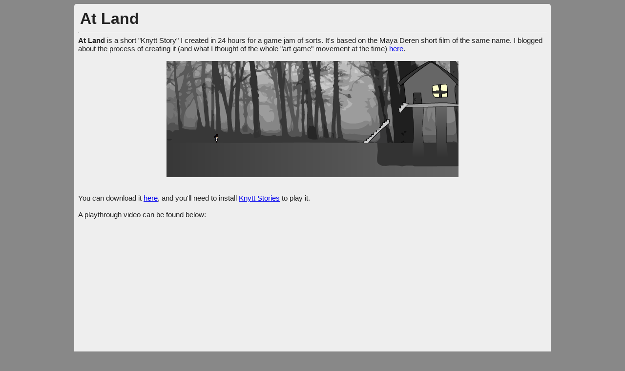

--- FILE ---
content_type: text/css
request_url: https://studiohunty.com/css/custom.css
body_size: 505
content:
body {
	background: #888;
	font-family: Arial, Helvetica, sans-serif;
	font-size: 15px;
	color: #222;
}

h1 {
	font-size: 32px;
	margin: 4px;
}

table {
	width: 100%;
	font-size: inherit;
	border-style: solid;
	border-width: 0 0 1px;
	border-color: #888;
	margin: 0 0 8px 0;
}

td {
	font-size: inherit;
}

.timeline td {
	vertical-align: top;
	padding: 8px;
}

.container {
	background: #eee;
	padding: 8px;
	margin: 0 auto;
	width: 960px;
}

.projects td {
	vertical-align: top;
	width: 25%;
	padding: 4px 4px 12px;
}

.projects a {
	text-decoration: none;
	font-weight: bold;
	font-size: 18px;
	line-height: 1;
	color: #244;
}

.projects a img {
	margin: 4px 4px 8px;
}

.projects .platform {
	color: #888;
	margin: 2px 0 4px 0;
	font-size: 12px;
}

.contact {
	text-align: center;
}

.contact a {
	text-decoration: none;
	color: #222;
	padding: 8px;
}

.contact a:hover {
	text-decoration: underline;
}

.contact a:visited {
	color: #bbb;
}

.red_text {
	color: #f00;
}

.backbutton {
	position:fixed;
	color: #666;
	background: #ccc;
	top: 8px;
	right: 8px;
	padding: 4px;
	font-weight: bold;
	text-decoration:none;
}

.backbutton b {
	color: #48f;
}

.backbutton:hover {
	background: #fff;
}

.round {
	-moz-border-radius: 5px;
	-webkit-border-radius: 5px;
	border-radius: 5px;
}